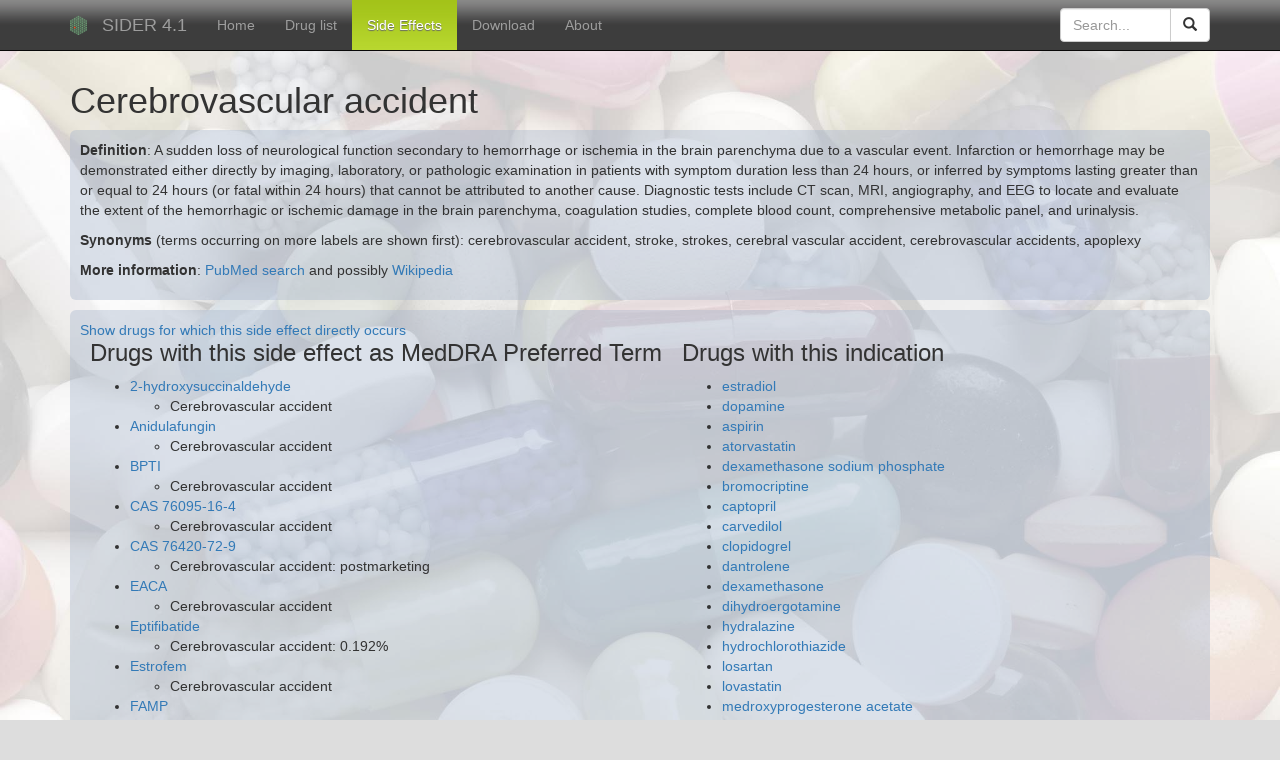

--- FILE ---
content_type: text/html; charset=utf-8
request_url: http://sideeffects.embl.de/se/C0038454/pt
body_size: 6725
content:
<!DOCTYPE html>

<html lang="en">
<head>
<meta http-equiv="Content-Type" content="text/html; charset=utf-8">
<meta name="viewport" content="width=device-width, initial-scale=1">
<meta name="author" content="Ivica Letunic">
<meta name="description" content="drug side effect resource">
    <title>

Information for Cerebrovascular accident

</title>
<link rel="stylesheet" href="/media/bs/css/bootstrap.min.css" />
<link href="//netdna.bootstrapcdn.com/font-awesome/4.0.3/css/font-awesome.css" rel="stylesheet">

<script type="text/javascript" src="/media/olib.js"></script>
<script type="text/javascript" src="/media/jquery-1.11.2.min.js"></script>
<script type="text/javascript" src="/media/jquery.cookie.js"></script>
<script type="text/javascript" src="/media/panel/jquery-ui.min.js"></script>
 <link rel="stylesheet" href="/media/panel/vendor/jquery-ui-1.11.4.custom/jquery-ui.min.css" /> 
<script type="text/javascript" src="/media/panel/jspanel/jquery.jspanel.min.js"></script>
<link rel="stylesheet" href="/media/panel/jspanel/jquery.jspanel.min.css" />
<link href="/media/tree/skin/ui.dynatree.css" rel="stylesheet" type="text/css" id="skinSheet" />
<script src="/media/tree/jquery.dynatree.min.js" type="text/javascript"></script>
<script src="/media/bs/js/bootstrap.js"></script>


<script type="text/javascript" src="/media/sider.js"></script>


    <link href="/media/se.css" rel="stylesheet" type="text/css">
    
<script>
  (function(i,s,o,g,r,a,m){i['GoogleAnalyticsObject']=r;i[r]=i[r]||function(){
  (i[r].q=i[r].q||[]).push(arguments)},i[r].l=1*new Date();a=s.createElement(o),
  m=s.getElementsByTagName(o)[0];a.async=1;a.src=g;m.parentNode.insertBefore(a,m)
  })(window,document,'script','//www.google-analytics.com/analytics.js','ga');
  ga('create', 'UA-2456420-7', 'embl.de');
  ga('send', 'pageview');

</script>
</head>
<body >
<div id="overDiv" style="position:absolute; visibility:hidden; z-index:1000;"></div>

 <nav id='fullNav' class="navbar navbar-inverse navbar-fixed-top">
      <div class="container">
        <div class="navbar-header">
          <button type="button" class="navbar-toggle collapsed" data-toggle="collapse" data-target="#navbar" aria-expanded="false" aria-controls="navbar">
            <span class="sr-only">Toggle navigation</span>
            <span class="icon-bar"></span>
            <span class="icon-bar"></span>
            <span class="icon-bar"></span>
          </button>
            <img class="navbar-brand" src='/media/images/EMBL_Logo.png' alt='Logo' />
          <a class="navbar-brand" href="/">SIDER 4.1</a>
        </div>
        <div id="navbar" class="navbar-collapse collapse">
          <ul id='menu' class="nav navbar-nav">
            <li class='active'><a href="/">Home</a></li>
            <li><a href="/drugs/">Drug list</a></li>
            <li><a href="/se/">Side Effects</a></li>
            <li><a href="/download/">Download</a></li>
            <li><a href="/about/">About</a></li>
          </ul>


        
              <form action="/" name='search' method='post' class="navbar-form navbar-right">
        <div class="input-group" style='width: 150px'>
          <input type="text" id='searchBox' autocomplete='off' name='q' placeholder="Search..." class="form-control" />
        <div class="input-group-btn">
          <button class="btn btn-default">
          <span class="glyphicon glyphicon-search"></span>
          </button>
       </div>
   </div>
   </form>


        </div><!--/.nav-collapse -->
      </div>
    </nav>
    
 <div class='container' id='searchResWrap'>
          <div class='panel panel-default' id='searchResPanel'>

          <div class="panel-heading">
            <span class="pull-right clickable" data-effect="fadeOut"><i class="fa fa-times"></i></span>

            <h3 class="panel-title">Search results :</h3>
          </div>
            <div id='searchRes' class='panel-body'></div>
          </div>
          </div>

  

  
    <div class='container'>


    <h1>Cerebrovascular accident</h1>
    <div class='boxDiv'>

	
		<p><strong>Definition</strong>: A sudden loss of neurological function secondary to hemorrhage or ischemia in the brain parenchyma due to a vascular event. Infarction or hemorrhage may be demonstrated either directly by imaging, laboratory, or pathologic examination in patients with symptom duration less than 24 hours, or inferred by symptoms lasting greater than or equal to 24 hours (or fatal within 24 hours) that cannot be attributed to another cause. Diagnostic tests include CT scan, MRI, angiography, and EEG to locate and evaluate the extent of the hemorrhagic or ischemic damage in the brain parenchyma, coagulation studies, complete blood count, comprehensive metabolic panel, and urinalysis.</p>
	

	<p><strong>Synonyms</strong> (terms occurring on more labels are shown first): cerebrovascular accident, stroke, strokes, cerebral vascular accident, cerebrovascular accidents, apoplexy

	<p><strong>More information</strong>: <a href="http://www.ncbi.nlm.nih.gov/pubmed?term=%22Cerebrovascular accident%22">PubMed search</a> and possibly <a href="http://en.wikipedia.org/wiki/Special:Search?search=Cerebrovascular accident">Wikipedia</a> </p>

	
  </div>

  <div class='boxDiv'>

	
	
		<a href="/se/C0038454/">Show drugs for which this side effect directly occurs</a>
	
	


	<table class='seDetailTable'>
		<tr>

	
		
		<td valign="top">
		<h3>Drugs with this side effect as MedDRA Preferred Term</h3>
			<ul>
			
			
	  	<li><a href="/drugs/4474778/pt">2-hydroxysuccinaldehyde</a>
				<ul>
				
					<li>Cerebrovascular accident</li>
			  
				</ul>
			</li>
	    
	  	<li><a href="/drugs/166548/pt">Anidulafungin</a>
				<ul>
				
					<li>Cerebrovascular accident</li>
			  
				</ul>
			</li>
	    
	  	<li><a href="/drugs/16130295/pt">BPTI</a>
				<ul>
				
					<li>Cerebrovascular accident</li>
			  
				</ul>
			</li>
	    
	  	<li><a href="/drugs/3222/pt">CAS 76095-16-4</a>
				<ul>
				
					<li>Cerebrovascular accident</li>
			  
				</ul>
			</li>
	    
	  	<li><a href="/drugs/443379/pt">CAS 76420-72-9</a>
				<ul>
				
					<li>Cerebrovascular accident: postmarketing </li>
			  
				</ul>
			</li>
	    
	  	<li><a href="/drugs/564/pt">EACA</a>
				<ul>
				
					<li>Cerebrovascular accident</li>
			  
				</ul>
			</li>
	    
	  	<li><a href="/drugs/123610/pt">Eptifibatide</a>
				<ul>
				
					<li>Cerebrovascular accident: 0.192% </li>
			  
				</ul>
			</li>
	    
	  	<li><a href="/drugs/3080904/pt">Estrofem</a>
				<ul>
				
					<li>Cerebrovascular accident</li>
			  
				</ul>
			</li>
	    
	  	<li><a href="/drugs/3368/pt">FAMP</a>
				<ul>
				
					<li>Cerebrovascular accident</li>
			  
				</ul>
			</li>
	    
	  	<li><a href="/drugs/107969/pt">FTY720</a>
				<ul>
				
					<li>Cerebrovascular accident</li>
			  
				</ul>
			</li>
	    
	  	<li><a href="/drugs/83030/pt">Ge-132</a>
				<ul>
				
					<li>Cerebrovascular accident: postmarketing </li>
			  
				</ul>
			</li>
	    
	  	<li><a href="/drugs/65370/pt">Glat copolymer</a>
				<ul>
				
					<li>Cerebrovascular accident: postmarketing </li>
			  
				</ul>
			</li>
	    
	  	<li><a href="/drugs/47725/pt">Goserelin</a>
				<ul>
				
					<li>Cerebrovascular accident: postmarketing, 0% - 1.27% </li>
			  
				</ul>
			</li>
	    
	  	<li><a href="/drugs/71306834/pt">K779</a>
				<ul>
				
					<li>Cerebrovascular accident</li>
			  
				</ul>
			</li>
	    
	  	<li><a href="/drugs/206527/pt">L-Dmp</a>
				<ul>
				
					<li>Cerebrovascular accident: rare </li>
			  
				</ul>
			</li>
	    
	  	<li><a href="/drugs/44146714/pt">Lantus</a>
				<ul>
				
					<li>Cerebrovascular accident</li>
			  
				</ul>
			</li>
	    
	  	<li><a href="/drugs/3911/pt">Leuprorelin</a>
				<ul>
				
					<li>Cerebrovascular accident</li>
			  
				</ul>
			</li>
	    
	  	<li><a href="/drugs/3937/pt">Lisinopril</a>
				<ul>
				
					<li>Cerebrovascular accident: postmarketing, uncommon, 0.6% - 0.9% </li>
			  
				</ul>
			</li>
	    
	  	<li><a href="/drugs/25077405/pt">Nafarelin</a>
				<ul>
				
					<li>Cerebrovascular accident: postmarketing </li>
			  
				</ul>
			</li>
	    
	  	<li><a href="/drugs/699/pt">Oestrogen</a>
				<ul>
				
					<li>Cerebrovascular accident: rare </li>
			  
				</ul>
			</li>
	    
	  	<li><a href="/drugs/57166/pt">Photofrin</a>
				<ul>
				
					<li>Cerebrovascular accident</li>
			  
				</ul>
			</li>
	    
	  	<li><a href="/drugs/656892/pt">TMC207</a>
				<ul>
				
					<li>Cerebrovascular accident</li>
			  
				</ul>
			</li>
	    
	  	<li><a href="/drugs/25074470/pt">Triptorelin</a>
				<ul>
				
					<li>Cerebrovascular accident: postmarketing </li>
			  
				</ul>
			</li>
	    
	  	<li><a href="/drugs/123634/pt">Trisequens</a>
				<ul>
				
					<li>Cerebrovascular accident</li>
			  
				</ul>
			</li>
	    
	  	<li><a href="/drugs/5645/pt">UDCA</a>
				<ul>
				
					<li>Cerebrovascular accident</li>
			  
				</ul>
			</li>
	    
	  	<li><a href="/drugs/41317/pt">acitretin</a>
				<ul>
				
					<li>Cerebrovascular accident: postmarketing </li>
			  
				</ul>
			</li>
	    
	  	<li><a href="/drugs/191/pt">adenosine</a>
				<ul>
				
					<li>Cerebrovascular accident: postmarketing </li>
			  
				</ul>
			</li>
	    
	  	<li><a href="/drugs/2094/pt">allopurinol</a>
				<ul>
				
					<li>Cerebrovascular accident</li>
			  
				</ul>
			</li>
	    
	  	<li><a href="/drugs/2160/pt">amitriptyline</a>
				<ul>
				
					<li>Cerebrovascular accident</li>
			  
				</ul>
			</li>
	    
	  	<li><a href="/drugs/2170/pt">amoxapine</a>
				<ul>
				
					<li>Cerebrovascular accident: postmarketing </li>
			  
				</ul>
			</li>
	    
	  	<li><a href="/drugs/3007/pt">amphetamine</a>
				<ul>
				
					<li>Cerebrovascular accident</li>
			  
				</ul>
			</li>
	    
	  	<li><a href="/drugs/2182/pt">anagrelide</a>
				<ul>
				
					<li>Cerebrovascular accident</li>
			  
				</ul>
			</li>
	    
	  	<li><a href="/drugs/2187/pt">anastrozole</a>
				<ul>
				
					<li>Cerebrovascular accident</li>
			  
				</ul>
			</li>
	    
	  	<li><a href="/drugs/2232/pt">argatroban</a>
				<ul>
				
					<li>Cerebrovascular accident</li>
			  
				</ul>
			</li>
	    
	  	<li><a href="/drugs/60795/pt">aripiprazole</a>
				<ul>
				
					<li>Cerebrovascular accident</li>
			  
				</ul>
			</li>
	    
	  	<li><a href="/drugs/3086685/pt">axitinib</a>
				<ul>
				
					<li>Cerebrovascular accident: 0.6% </li>
			  
				</ul>
			</li>
	    
	  	<li><a href="/drugs/2284/pt">baclofen</a>
				<ul>
				
					<li>Cerebrovascular accident</li>
			  
				</ul>
			</li>
	    
	  	<li><a href="/drugs/2311/pt">benazepril</a>
				<ul>
				
					<li>Cerebrovascular accident</li>
			  
				</ul>
			</li>
	    
	  	<li><a href="/drugs/15232/pt">benzathine penicillin</a>
				<ul>
				
					<li>Cerebrovascular accident</li>
			  
				</ul>
			</li>
	    
	  	<li><a href="/drugs/2344/pt">benztropine</a>
				<ul>
				
					<li>Cerebrovascular accident</li>
			  
				</ul>
			</li>
	    
	  	<li><a href="/drugs/82146/pt">bexarotene</a>
				<ul>
				
					<li>Cerebrovascular accident: 10% </li>
			  
				</ul>
			</li>
	    
	  	<li><a href="/drugs/2375/pt">bicalutamide</a>
				<ul>
				
					<li>Cerebrovascular accident</li>
			  
				</ul>
			</li>
	    
	  	<li><a href="/drugs/72466/pt">bleomycin hydrochloride</a>
				<ul>
				
					<li>Cerebrovascular accident</li>
			  
				</ul>
			</li>
	    
	  	<li><a href="/drugs/104865/pt">bosentan</a>
				<ul>
				
					<li>Cerebrovascular accident</li>
			  
				</ul>
			</li>
	    
	  	<li><a href="/drugs/2443/pt">bromocriptine</a>
				<ul>
				
					<li>Cerebrovascular accident: postmarketing </li>
			  
				</ul>
			</li>
	    
	  	<li><a href="/drugs/444/pt">bupropion</a>
				<ul>
				
					<li>Cerebrovascular accident: postmarketing, infrequent </li>
			  
				</ul>
			</li>
	    
	  	<li><a href="/drugs/2477/pt">buspirone</a>
				<ul>
				
					<li>Cerebrovascular accident: rare </li>
			  
				</ul>
			</li>
	    
	  	<li><a href="/drugs/60953/pt">capecitabine</a>
				<ul>
				
					<li>Cerebrovascular accident: 0.1% </li>
			  
				</ul>
			</li>
	    
	  	<li><a href="/drugs/2550/pt">captopril</a>
				<ul>
				
					<li>Cerebrovascular accident</li>
			  
				</ul>
			</li>
	    
	  	<li><a href="/drugs/38904/pt">carboplatin</a>
				<ul>
				
					<li>Cerebrovascular accident</li>
			  
				</ul>
			</li>
	    
	  	<li><a href="/drugs/2583/pt">carteolol</a>
				<ul>
				
					<li>Cerebrovascular accident</li>
			  
				</ul>
			</li>
	    
	  	<li><a href="/drugs/2585/pt">carvedilol</a>
				<ul>
				
					<li>Cerebrovascular accident</li>
			  
				</ul>
			</li>
	    
	  	<li><a href="/drugs/2662/pt">celecoxib</a>
				<ul>
				
					<li>Cerebrovascular accident: 2.25% - 2.98% </li>
			  
				</ul>
			</li>
	    
	  	<li><a href="/drugs/2751/pt">cilazapril</a>
				<ul>
				
					<li>Cerebrovascular accident: postmarketing </li>
			  
				</ul>
			</li>
	    
	  	<li><a href="/drugs/2754/pt">cilostazol</a>
				<ul>
				
					<li>Cerebrovascular accident: postmarketing </li>
			  
				</ul>
			</li>
	    
	  	<li><a href="/drugs/2767/pt">cisplatin</a>
				<ul>
				
					<li>Cerebrovascular accident</li>
			  
				</ul>
			</li>
	    
	  	<li><a href="/drugs/2771/pt">citalopram</a>
				<ul>
				
					<li>Cerebrovascular accident: postmarketing, infrequent, uncommon </li>
			  
				</ul>
			</li>
	    
	  	<li><a href="/drugs/1546/pt">cladribine</a>
				<ul>
				
					<li>Cerebrovascular accident: rare </li>
			  
				</ul>
			</li>
	    
	  	<li><a href="/drugs/2800/pt">clomiphene citrate</a>
				<ul>
				
					<li>Cerebrovascular accident: postmarketing </li>
			  
				</ul>
			</li>
	    
	  	<li><a href="/drugs/2801/pt">clomipramine</a>
				<ul>
				
					<li>Cerebrovascular accident</li>
			  
				</ul>
			</li>
	    
	  	<li><a href="/drugs/2803/pt">clonidine</a>
				<ul>
				
					<li>Cerebrovascular accident</li>
			  
				</ul>
			</li>
	    
	  	<li><a href="/drugs/27993/pt">conjugated estrogens</a>
				<ul>
				
					<li>Cerebrovascular accident: postmarketing </li>
			  
				</ul>
			</li>
	    
	  	<li><a href="/drugs/3081884/pt">copolymer 1</a>
				<ul>
				
					<li>Cerebrovascular accident: postmarketing </li>
			  
				</ul>
			</li>
	    
	  	<li><a href="/drugs/2895/pt">cyclobenzaprine</a>
				<ul>
				
					<li>Cerebrovascular accident: postmarketing </li>
			  
				</ul>
			</li>
	    
	  	<li><a href="/drugs/2914/pt">cyproterone acetate</a>
				<ul>
				
					<li>Cerebrovascular accident</li>
			  
				</ul>
			</li>
	    
	  	<li><a href="/drugs/9812414/pt">dalteparin</a>
				<ul>
				
					<li>Cerebrovascular accident</li>
			  
				</ul>
			</li>
	    
	  	<li><a href="/drugs/9887712/pt">dapagliflozin</a>
				<ul>
				
					<li>Cerebrovascular accident</li>
			  
				</ul>
			</li>
	    
	  	<li><a href="/drugs/72054/pt">darifenacin</a>
				<ul>
				
					<li>Cerebrovascular accident</li>
			  
				</ul>
			</li>
	    
	  	<li><a href="/drugs/213039/pt">darunavir</a>
				<ul>
				
					<li>Cerebrovascular accident</li>
			  
				</ul>
			</li>
	    
	  	<li><a href="/drugs/3062316/pt">dasatinib</a>
				<ul>
				
					<li>Cerebrovascular accident</li>
			  
				</ul>
			</li>
	    
	  	<li><a href="/drugs/2995/pt">desipramine</a>
				<ul>
				
					<li>Cerebrovascular accident</li>
			  
				</ul>
			</li>
	    
	  	<li><a href="/drugs/3032/pt">diclofenac</a>
				<ul>
				
					<li>Cerebrovascular accident: very rare </li>
			  
				</ul>
			</li>
	    
	  	<li><a href="/drugs/7029/pt">diethylpropion</a>
				<ul>
				
					<li>Cerebrovascular accident</li>
			  
				</ul>
			</li>
	    
	  	<li><a href="/drugs/3066/pt">dihydroergotamine</a>
				<ul>
				
					<li>Cerebrovascular accident: postmarketing </li>
			  
				</ul>
			</li>
	    
	  	<li><a href="/drugs/3108/pt">dipyridamole</a>
				<ul>
				
					<li>Cerebrovascular accident</li>
			  
					<li>Seizure cerebral</li>
			  
				</ul>
			</li>
	    
	  	<li><a href="/drugs/71329/pt">dofetilide</a>
				<ul>
				
					<li>Cerebrovascular accident</li>
			  
				</ul>
			</li>
	    
	  	<li><a href="/drugs/3152/pt">donepezil</a>
				<ul>
				
					<li>Cerebrovascular accident: infrequent </li>
			  
				</ul>
			</li>
	    
	  	<li><a href="/drugs/3154/pt">dorzolamide</a>
				<ul>
				
					<li>Cerebrovascular accident</li>
			  
				</ul>
			</li>
	    
	  	<li><a href="/drugs/3155/pt">dothiepin</a>
				<ul>
				
					<li>Cerebrovascular accident</li>
			  
				</ul>
			</li>
	    
	  	<li><a href="/drugs/3157/pt">doxazosin</a>
				<ul>
				
					<li>Cerebrovascular accident: postmarketing </li>
			  
				</ul>
			</li>
	    
	  	<li><a href="/drugs/3158/pt">doxepin</a>
				<ul>
				
					<li>Cerebrovascular accident: rare </li>
			  
				</ul>
			</li>
	    
	  	<li><a href="/drugs/1690/pt">doxorubicin</a>
				<ul>
				
					<li>Cerebrovascular accident</li>
			  
				</ul>
			</li>
	    
	  	<li><a href="/drugs/147740/pt">drospirenone (DRSP</a>
				<ul>
				
					<li>Cerebrovascular accident</li>
			  
				</ul>
			</li>
	    
	  	<li><a href="/drugs/838/pt">epinephrine</a>
				<ul>
				
					<li>Cerebrovascular accident</li>
			  
				</ul>
			</li>
	    
	  	<li><a href="/drugs/176870/pt">erlotinib</a>
				<ul>
				
					<li>Cerebrovascular accident</li>
			  
				</ul>
			</li>
	    
	  	<li><a href="/drugs/150610/pt">ertapenem</a>
				<ul>
				
					<li>Cerebrovascular accident</li>
			  
				</ul>
			</li>
	    
	  	<li><a href="/drugs/450/pt">estradiol</a>
				<ul>
				
					<li>Cerebrovascular accident: postmarketing </li>
			  
				</ul>
			</li>
	    
	  	<li><a href="/drugs/3263/pt">estradiol cypionate</a>
				<ul>
				
					<li>Cerebrovascular accident</li>
			  
				</ul>
			</li>
	    
	  	<li><a href="/drugs/3267/pt">estradiol valerate</a>
				<ul>
				
					<li>Cerebrovascular accident</li>
			  
				</ul>
			</li>
	    
	  	<li><a href="/drugs/18140/pt">estramustine</a>
				<ul>
				
					<li>Cerebrovascular accident: 0% - 2% </li>
			  
				</ul>
			</li>
	    
	  	<li><a href="/drugs/3268/pt">estramustine phosphate</a>
				<ul>
				
					<li>Cerebrovascular accident</li>
			  
				</ul>
			</li>
	    
	  	<li><a href="/drugs/3269/pt">estriol</a>
				<ul>
				
					<li>Cerebrovascular accident</li>
			  
				</ul>
			</li>
	    
	  	<li><a href="/drugs/698/pt">estrone</a>
				<ul>
				
					<li>Cerebrovascular accident</li>
			  
				</ul>
			</li>
	    
	  	<li><a href="/drugs/3308/pt">etodolac</a>
				<ul>
				
					<li>Cerebrovascular accident: postmarketing </li>
			  
				</ul>
			</li>
	    
	  	<li><a href="/drugs/123619/pt">etoricoxib</a>
				<ul>
				
					<li>Cerebrovascular accident</li>
			  
				</ul>
			</li>
	    
	  	<li><a href="/drugs/60198/pt">exemestane</a>
				<ul>
				
					<li>Cerebrovascular accident</li>
			  
				</ul>
			</li>
	    
	  	<li><a href="/drugs/134018/pt">febuxostat</a>
				<ul>
				
					<li>Cerebrovascular accident</li>
			  
				</ul>
			</li>
	    
	  	<li><a href="/drugs/3333/pt">felodipine</a>
				<ul>
				
					<li>Cerebrovascular accident</li>
			  
				</ul>
			</li>
	    
	  	<li><a href="/drugs/3367/pt">fludarabine</a>
				<ul>
				
					<li>Cerebrovascular accident: 0% - 3% </li>
			  
				</ul>
			</li>
	    
	  	<li><a href="/drugs/16850/pt">fluorescein</a>
				<ul>
				
					<li>Cerebrovascular accident: postmarketing </li>
			  
				</ul>
			</li>
	    
	  	<li><a href="/drugs/3386/pt">fluoxetine</a>
				<ul>
				
					<li>Cerebrovascular accident: postmarketing, rare </li>
			  
				</ul>
			</li>
	    
	  	<li><a href="/drugs/3394/pt">flurbiprofen</a>
				<ul>
				
					<li>Cerebrovascular accident</li>
			  
				</ul>
			</li>
	    
	  	<li><a href="/drugs/3404/pt">fluvoxamine</a>
				<ul>
				
					<li>Cerebrovascular accident: rare </li>
			  
				</ul>
			</li>
	    
	  	<li><a href="/drugs/3419/pt">fosinopril</a>
				<ul>
				
					<li>Cerebrovascular accident</li>
			  
				</ul>
			</li>
	    
	  	<li><a href="/drugs/62956/pt">fosinoprilat</a>
				<ul>
				
					<li>Cerebrovascular accident</li>
			  
				</ul>
			</li>
	    
	  	<li><a href="/drugs/3446/pt">gabapentin</a>
				<ul>
				
					<li>Cerebrovascular accident: rare, infrequent </li>
			  
				</ul>
			</li>
	    
	  	<li><a href="/drugs/3449/pt">galantamine</a>
				<ul>
				
					<li>Cerebrovascular accident: infrequent, frequent </li>
			  
				</ul>
			</li>
	    
	  	<li><a href="/drugs/3454/pt">ganciclovir</a>
				<ul>
				
					<li>Cerebrovascular accident: postmarketing </li>
			  
				</ul>
			</li>
	    
	  	<li><a href="/drugs/3461/pt">gemcitabine</a>
				<ul>
				
					<li>Cerebrovascular accident: uncommon </li>
			  
				</ul>
			</li>
	    
	  	<li><a href="/drugs/3475/pt">gliclazide</a>
				<ul>
				
					<li>Cerebrovascular accident</li>
			  
				</ul>
			</li>
	    
	  	<li><a href="/drugs/3476/pt">glimepiride</a>
				<ul>
				
					<li>Cerebrovascular accident</li>
			  
				</ul>
			</li>
	    
	  	<li><a href="/drugs/3519/pt">guanfacine</a>
				<ul>
				
					<li>Cerebrovascular accident: postmarketing </li>
			  
				</ul>
			</li>
	    
	  	<li><a href="/drugs/37392/pt">halofantrine</a>
				<ul>
				
					<li>Cerebrovascular accident</li>
			  
				</ul>
			</li>
	    
	  	<li><a href="/drugs/53477714/pt">heparin</a>
				<ul>
				
					<li>Cerebrovascular accident</li>
			  
				</ul>
			</li>
	    
	  	<li><a href="/drugs/3672/pt">ibuprofen</a>
				<ul>
				
					<li>Cerebrovascular accident</li>
			  
				</ul>
			</li>
	    
	  	<li><a href="/drugs/3696/pt">imipramine</a>
				<ul>
				
					<li>Cerebrovascular accident</li>
			  
				</ul>
			</li>
	    
	  	<li><a href="/drugs/57469/pt">imiquimod</a>
				<ul>
				
					<li>Cerebrovascular accident: postmarketing </li>
			  
				</ul>
			</li>
	    
	  	<li><a href="/drugs/3702/pt">indapamide</a>
				<ul>
				
					<li>Cerebrovascular accident: postmarketing </li>
			  
				</ul>
			</li>
	    
	  	<li><a href="/drugs/3736/pt">iopromide</a>
				<ul>
				
					<li>Cerebrovascular accident: postmarketing </li>
			  
				</ul>
			</li>
	    
	  	<li><a href="/drugs/3741/pt">ioversol</a>
				<ul>
				
					<li>Cerebrovascular accident</li>
			  
				</ul>
			</li>
	    
	  	<li><a href="/drugs/3742/pt">ioxaglate</a>
				<ul>
				
					<li>Cerebrovascular accident</li>
			  
				</ul>
			</li>
	    
	  	<li><a href="/drugs/3749/pt">irbesartan</a>
				<ul>
				
					<li>Cerebrovascular accident</li>
			  
				</ul>
			</li>
	    
	  	<li><a href="/drugs/3750/pt">irinotecan</a>
				<ul>
				
					<li>Cerebrovascular accident</li>
			  
				</ul>
			</li>
	    
	  	<li><a href="/drugs/12597/pt">isomannide</a>
				<ul>
				
					<li>Cerebrovascular accident</li>
			  
				</ul>
			</li>
	    
	  	<li><a href="/drugs/27661/pt">isosorbide-5-mononitrate</a>
				<ul>
				
					<li>Cerebrovascular accident</li>
			  
				</ul>
			</li>
	    
	  	<li><a href="/drugs/3784/pt">isradipine</a>
				<ul>
				
					<li>Cerebrovascular accident</li>
			  
				</ul>
			</li>
	    
	  	<li><a href="/drugs/3878/pt">lamotrigine</a>
				<ul>
				
					<li>Cerebrovascular accident: rare, 3.9% </li>
			  
				</ul>
			</li>
	    
	  	<li><a href="/drugs/3883/pt">lansoprazole</a>
				<ul>
				
					<li>Cerebrovascular accident: postmarketing </li>
			  
				</ul>
			</li>
	    
	  	<li><a href="/drugs/216326/pt">lenalidomide</a>
				<ul>
				
					<li>Cerebrovascular accident: postmarketing, uncommon, 1.98% </li>
			  
				</ul>
			</li>
	    
	  	<li><a href="/drugs/65866/pt">lercanidipine</a>
				<ul>
				
					<li>Cerebrovascular accident</li>
			  
				</ul>
			</li>
	    
	  	<li><a href="/drugs/3902/pt">letrozole</a>
				<ul>
				
					<li>Cerebrovascular accident: uncommon, 1.15% - 2.86% </li>
			  
				</ul>
			</li>
	    
	  	<li><a href="/drugs/6850791/pt">leuprorelin acetate</a>
				<ul>
				
					<li>Cerebrovascular accident</li>
			  
				</ul>
			</li>
	    
	  	<li><a href="/drugs/3914/pt">levobunolol</a>
				<ul>
				
					<li>Cerebrovascular accident</li>
			  
				</ul>
			</li>
	    
	  	<li><a href="/drugs/11597697/pt">lisdexamfetamine dimesylate</a>
				<ul>
				
					<li>Cerebrovascular accident: postmarketing </li>
			  
				</ul>
			</li>
	    
	  	<li><a href="/drugs/3964/pt">loxapine</a>
				<ul>
				
					<li>Cerebrovascular accident</li>
			  
				</ul>
			</li>
	    
	  	<li><a href="/drugs/213046/pt">lurasidone</a>
				<ul>
				
					<li>Cerebrovascular accident: infrequent </li>
			  
				</ul>
			</li>
	    
	  	<li><a href="/drugs/4011/pt">maprotiline</a>
				<ul>
				
					<li>Cerebrovascular accident</li>
			  
				</ul>
			</li>
	    
	  	<li><a href="/drugs/483407/pt">maraviroc</a>
				<ul>
				
					<li>Cerebrovascular accident</li>
			  
				</ul>
			</li>
	    
	  	<li><a href="/drugs/10631/pt">medroxyprogesterone</a>
				<ul>
				
					<li>Cerebrovascular accident</li>
			  
				</ul>
			</li>
	    
	  	<li><a href="/drugs/4042/pt">medroxyprogesterone acetate</a>
				<ul>
				
					<li>Cerebrovascular accident</li>
			  
				</ul>
			</li>
	    
	  	<li><a href="/drugs/4054/pt">memantine</a>
				<ul>
				
					<li>Cerebrovascular accident: postmarketing, frequent </li>
			  
				</ul>
			</li>
	    
	  	<li><a href="/drugs/4112/pt">methotrexate</a>
				<ul>
				
					<li>Cerebrovascular accident</li>
			  
				</ul>
			</li>
	    
	  	<li><a href="/drugs/4140/pt">methylergometrine</a>
				<ul>
				
					<li>Cerebrovascular accident: postmarketing </li>
			  
				</ul>
			</li>
	    
	  	<li><a href="/drugs/4158/pt">methylphenidate</a>
				<ul>
				
					<li>Cerebrovascular accident: very rare </li>
			  
				</ul>
			</li>
	    
	  	<li><a href="/drugs/4171/pt">metoprolol</a>
				<ul>
				
					<li>Cerebrovascular accident</li>
			  
				</ul>
			</li>
	    
	  	<li><a href="/drugs/9865528/pt">mirabegron</a>
				<ul>
				
					<li>Cerebrovascular accident: 0.4% </li>
			  
				</ul>
			</li>
	    
	  	<li><a href="/drugs/55331/pt">moexiprilat</a>
				<ul>
				
					<li>Cerebrovascular accident</li>
			  
				</ul>
			</li>
	    
	  	<li><a href="/drugs/4259/pt">moxifloxacin</a>
				<ul>
				
					<li>Cerebrovascular accident</li>
			  
				</ul>
			</li>
	    
	  	<li><a href="/drugs/4271/pt">mycophenolate mofetil</a>
				<ul>
				
					<li>Cerebrovascular accident</li>
			  
				</ul>
			</li>
	    
	  	<li><a href="/drugs/39860/pt">nabilone</a>
				<ul>
				
					<li>Cerebrovascular accident</li>
			  
				</ul>
			</li>
	    
	  	<li><a href="/drugs/4440/pt">naratriptan</a>
				<ul>
				
					<li>Cerebrovascular accident</li>
			  
				</ul>
			</li>
	    
	  	<li><a href="/drugs/4449/pt">nefazodone</a>
				<ul>
				
					<li>Cerebrovascular accident: rare </li>
			  
				</ul>
			</li>
	    
	  	<li><a href="/drugs/4499/pt">nisoldipine</a>
				<ul>
				
					<li>Cerebrovascular accident</li>
			  
				</ul>
			</li>
	    
	  	<li><a href="/drugs/4543/pt">nortriptyline</a>
				<ul>
				
					<li>Cerebrovascular accident</li>
			  
				</ul>
			</li>
	    
	  	<li><a href="/drugs/4583/pt">ofloxacin</a>
				<ul>
				
					<li>Cerebrovascular accident</li>
			  
				</ul>
			</li>
	    
	  	<li><a href="/drugs/23703/pt">ogen</a>
				<ul>
				
					<li>Cerebrovascular accident</li>
			  
				</ul>
			</li>
	    
	  	<li><a href="/drugs/4585/pt">olanzapine</a>
				<ul>
				
					<li>Cerebrovascular accident: infrequent </li>
			  
				</ul>
			</li>
	    
	  	<li><a href="/drugs/4666/pt">paclitaxel</a>
				<ul>
				
					<li>Cerebrovascular accident</li>
			  
				</ul>
			</li>
	    
	  	<li><a href="/drugs/115237/pt">paliperidone</a>
				<ul>
				
					<li>Cerebrovascular accident</li>
			  
				</ul>
			</li>
	    
	  	<li><a href="/drugs/77996/pt">paricalcitol</a>
				<ul>
				
					<li>Cerebrovascular accident</li>
			  
				</ul>
			</li>
	    
	  	<li><a href="/drugs/4691/pt">paroxetine</a>
				<ul>
				
					<li>Cerebrovascular accident: rare </li>
			  
				</ul>
			</li>
	    
	  	<li><a href="/drugs/10113978/pt">pazopanib</a>
				<ul>
				
					<li>Cerebrovascular accident</li>
			  
				</ul>
			</li>
	    
	  	<li><a href="/drugs/56603655/pt">pegaptanib</a>
				<ul>
				
					<li>Cerebrovascular accident</li>
			  
				</ul>
			</li>
	    
	  	<li><a href="/drugs/158786/pt">pegaptanib sodium</a>
				<ul>
				
					<li>Cerebrovascular accident</li>
			  
				</ul>
			</li>
	    
	  	<li><a href="/drugs/60843/pt">pemetrexed</a>
				<ul>
				
					<li>Cerebrovascular accident</li>
			  
				</ul>
			</li>
	    
	  	<li><a href="/drugs/2349/pt">penicillin</a>
				<ul>
				
					<li>Cerebrovascular accident</li>
			  
				</ul>
			</li>
	    
	  	<li><a href="/drugs/4735/pt">pentamidine</a>
				<ul>
				
					<li>Cerebrovascular accident</li>
			  
				</ul>
			</li>
	    
	  	<li><a href="/drugs/4745/pt">pergolide</a>
				<ul>
				
					<li>Cerebrovascular accident: infrequent </li>
			  
				</ul>
			</li>
	    
	  	<li><a href="/drugs/60184/pt">perindopril</a>
				<ul>
				
					<li>Cerebrovascular accident: very rare, 0.2% </li>
			  
				</ul>
			</li>
	    
	  	<li><a href="/drugs/60183/pt">perindopril erbumine</a>
				<ul>
				
					<li>Cerebrovascular accident: 0.2% </li>
			  
				</ul>
			</li>
	    
	  	<li><a href="/drugs/4771/pt">phentermine</a>
				<ul>
				
					<li>Cerebrovascular accident</li>
			  
				</ul>
			</li>
	    
	  	<li><a href="/drugs/4829/pt">pioglitazone</a>
				<ul>
				
					<li>Cerebrovascular accident</li>
			  
				</ul>
			</li>
	    
	  	<li><a href="/drugs/24826799/pt">ponatinib</a>
				<ul>
				
					<li>Cerebrovascular accident</li>
			  
				</ul>
			</li>
	    
	  	<li><a href="/drugs/147912/pt">posaconazole</a>
				<ul>
				
					<li>Cerebrovascular accident</li>
			  
				</ul>
			</li>
	    
	  	<li><a href="/drugs/6918456/pt">prasugrel</a>
				<ul>
				
					<li>Cerebrovascular accident: 0.005% - 0.054% </li>
			  
				</ul>
			</li>
	    
	  	<li><a href="/drugs/125889/pt">pregabalin</a>
				<ul>
				
					<li>Cerebrovascular accident: infrequent </li>
			  
				</ul>
			</li>
	    
	  	<li><a href="/drugs/4932/pt">propafenone</a>
				<ul>
				
					<li>Cerebrovascular accident</li>
			  
				</ul>
			</li>
	    
	  	<li><a href="/drugs/4976/pt">protriptyline</a>
				<ul>
				
					<li>Cerebrovascular accident</li>
			  
				</ul>
			</li>
	    
	  	<li><a href="/drugs/5002/pt">quetiapine</a>
				<ul>
				
					<li>Cerebrovascular accident: postmarketing, infrequent </li>
			  
				</ul>
			</li>
	    
	  	<li><a href="/drugs/5005/pt">quinapril</a>
				<ul>
				
					<li>Cerebrovascular accident</li>
			  
				</ul>
			</li>
	    
	  	<li><a href="/drugs/107994/pt">quinaprilat</a>
				<ul>
				
					<li>Cerebrovascular accident</li>
			  
				</ul>
			</li>
	    
	  	<li><a href="/drugs/5035/pt">raloxifene</a>
				<ul>
				
					<li>Cerebrovascular accident: postmarketing, uncommon </li>
			  
				</ul>
			</li>
	    
	  	<li><a href="/drugs/5038/pt">ramipril</a>
				<ul>
				
					<li>Cerebrovascular accident: 0.1% </li>
			  
				</ul>
			</li>
	    
	  	<li><a href="/drugs/122316/pt">rasagiline</a>
				<ul>
				
					<li>Cerebrovascular accident: uncommon </li>
			  
				</ul>
			</li>
	    
	  	<li><a href="/drugs/219024/pt">regadenoson</a>
				<ul>
				
					<li>Cerebrovascular accident: postmarketing </li>
			  
				</ul>
			</li>
	    
	  	<li><a href="/drugs/5538/pt">retinoic acid</a>
				<ul>
				
					<li>Cerebrovascular accident: postmarketing </li>
			  
				</ul>
			</li>
	    
	  	<li><a href="/drugs/5073/pt">risperidone</a>
				<ul>
				
					<li>Cerebrovascular accident: postmarketing, 1.1% </li>
			  
				</ul>
			</li>
	    
	  	<li><a href="/drugs/5077/pt">rivastigmine</a>
				<ul>
				
					<li>Cerebrovascular accident: infrequent, uncommon </li>
			  
				</ul>
			</li>
	    
	  	<li><a href="/drugs/5078/pt">rizatriptan</a>
				<ul>
				
					<li>Cerebrovascular accident: postmarketing </li>
			  
				</ul>
			</li>
	    
	  	<li><a href="/drugs/5090/pt">rofecoxib</a>
				<ul>
				
					<li>Cerebrovascular accident</li>
			  
				</ul>
			</li>
	    
	  	<li><a href="/drugs/77998/pt">rosiglitazone</a>
				<ul>
				
					<li>Cerebrovascular accident</li>
			  
				</ul>
			</li>
	    
	  	<li><a href="/drugs/16129616/pt">salmon calcitonin acetate</a>
				<ul>
				
					<li>Cerebrovascular accident</li>
			  
				</ul>
			</li>
	    
	  	<li><a href="/drugs/23951/pt">samarium</a>
				<ul>
				
					<li>Cerebrovascular accident: 1.01% </li>
			  
				</ul>
			</li>
	    
	  	<li><a href="/drugs/60787/pt">saquinavir</a>
				<ul>
				
					<li>Cerebrovascular accident</li>
			  
				</ul>
			</li>
	    
	  	<li><a href="/drugs/5210/pt">sibutramine</a>
				<ul>
				
					<li>Cerebrovascular accident</li>
			  
				</ul>
			</li>
	    
	  	<li><a href="/drugs/5212/pt">sildenafil</a>
				<ul>
				
					<li>Cerebrovascular accident: postmarketing, rare </li>
			  
				</ul>
			</li>
	    
	  	<li><a href="/drugs/923/pt">sodium</a>
				<ul>
				
					<li>Cerebrovascular accident</li>
			  
				</ul>
			</li>
	    
	  	<li><a href="/drugs/5253/pt">sotalol</a>
				<ul>
				
					<li>Cerebrovascular accident: 1% </li>
			  
				</ul>
			</li>
	    
	  	<li><a href="/drugs/5358/pt">sumatriptan</a>
				<ul>
				
					<li>Cerebrovascular accident: postmarketing </li>
			  
				</ul>
			</li>
	    
	  	<li><a href="/drugs/3086686/pt">sunitinib</a>
				<ul>
				
					<li>Cerebrovascular accident: postmarketing </li>
			  
				</ul>
			</li>
	    
	  	<li><a href="/drugs/110635/pt">tadalafil</a>
				<ul>
				
					<li>Cerebrovascular accident: postmarketing </li>
			  
				</ul>
			</li>
	    
	  	<li><a href="/drugs/5401/pt">terazosin</a>
				<ul>
				
					<li>Cerebrovascular accident</li>
			  
				</ul>
			</li>
	    
	  	<li><a href="/drugs/5408/pt">testosterone</a>
				<ul>
				
					<li>Cerebrovascular accident: postmarketing </li>
			  
				</ul>
			</li>
	    
	  	<li><a href="/drugs/5426/pt">thalidomide</a>
				<ul>
				
					<li>Cerebrovascular accident: postmarketing, 2.56% </li>
			  
				</ul>
			</li>
	    
	  	<li><a href="/drugs/5470/pt">tibolone</a>
				<ul>
				
					<li>Cerebrovascular accident</li>
			  
				</ul>
			</li>
	    
	  	<li><a href="/drugs/5478/pt">timolol</a>
				<ul>
				
					<li>Cerebrovascular accident</li>
			  
				</ul>
			</li>
	    
	  	<li><a href="/drugs/5487/pt">tizanidine</a>
				<ul>
				
					<li>Cerebrovascular accident</li>
			  
				</ul>
			</li>
	    
	  	<li><a href="/drugs/4659569/pt">tolcapone</a>
				<ul>
				
					<li>Cerebrovascular accident: infrequent </li>
			  
				</ul>
			</li>
	    
	  	<li><a href="/drugs/216237/pt">tolvaptan</a>
				<ul>
				
					<li>Cerebrovascular accident</li>
			  
				</ul>
			</li>
	    
	  	<li><a href="/drugs/5525/pt">trandolapril</a>
				<ul>
				
					<li>Cerebrovascular accident: 3.3% </li>
			  
				</ul>
			</li>
	    
	  	<li><a href="/drugs/128549/pt">trandolaprilat</a>
				<ul>
				
					<li>Cerebrovascular accident: 3.3% </li>
			  
				</ul>
			</li>
	    
	  	<li><a href="/drugs/5526/pt">tranexamic acid</a>
				<ul>
				
					<li>Cerebrovascular accident: 2.5% - 3.1% </li>
			  
				</ul>
			</li>
	    
	  	<li><a href="/drugs/5533/pt">trazodone</a>
				<ul>
				
					<li>Cerebrovascular accident: postmarketing </li>
			  
				</ul>
			</li>
	    
	  	<li><a href="/drugs/6436/pt">triamcinolone acetonide</a>
				<ul>
				
					<li>Cerebrovascular accident</li>
			  
				</ul>
			</li>
	    
	  	<li><a href="/drugs/5584/pt">trimipramine</a>
				<ul>
				
					<li>Cerebrovascular accident</li>
			  
				</ul>
			</li>
	    
	  	<li><a href="/drugs/121749/pt">ustekinumab</a>
				<ul>
				
					<li>Cerebrovascular accident</li>
			  
				</ul>
			</li>
	    
	  	<li><a href="/drugs/170361/pt">varenicline</a>
				<ul>
				
					<li>Cerebrovascular accident: postmarketing, rare </li>
			  
				</ul>
			</li>
	    
	  	<li><a href="/drugs/5656/pt">venlafaxine</a>
				<ul>
				
					<li>Cerebrovascular accident: rare </li>
			  
				</ul>
			</li>
	    
	  	<li><a href="/drugs/2520/pt">verapamil</a>
				<ul>
				
					<li>Cerebrovascular accident: postmarketing </li>
			  
				</ul>
			</li>
	    
	  	<li><a href="/drugs/13342/pt">vinblastine</a>
				<ul>
				
					<li>Cerebrovascular accident</li>
			  
				</ul>
			</li>
	    
	  	<li><a href="/drugs/5672/pt">vinorelbine</a>
				<ul>
				
					<li>Cerebrovascular accident</li>
			  
				</ul>
			</li>
	    
	  	<li><a href="/drugs/71616/pt">voriconazole</a>
				<ul>
				
					<li>Cerebrovascular accident</li>
			  
				</ul>
			</li>
	    
	  	<li><a href="/drugs/16129690/pt">ziconotide</a>
				<ul>
				
					<li>Cerebrovascular accident</li>
			  
				</ul>
			</li>
	    
	  	<li><a href="/drugs/60853/pt">ziprasidone</a>
				<ul>
				
					<li>Cerebrovascular accident: rare </li>
			  
				</ul>
			</li>
	    
	  	<li><a href="/drugs/5734/pt">zonisamide</a>
				<ul>
				
					<li>Cerebrovascular accident: infrequent </li>
			  
				</ul>
			</li>
	    
			</ul>
		</td>
		
	

	
	<td valign="top">
	<h3>Drugs with this indication</h3>
		<ul>
		
        	<li><a href="/drugs/450/pt">estradiol</a>
			</li>
	    
        	<li><a href="/drugs/681/pt">dopamine</a>
			</li>
	    
        	<li><a href="/drugs/2244/pt">aspirin</a>
			</li>
	    
        	<li><a href="/drugs/2250/pt">atorvastatin</a>
			</li>
	    
        	<li><a href="/drugs/2367/pt">dexamethasone sodium phosphate</a>
			</li>
	    
        	<li><a href="/drugs/2443/pt">bromocriptine</a>
			</li>
	    
        	<li><a href="/drugs/2550/pt">captopril</a>
			</li>
	    
        	<li><a href="/drugs/2585/pt">carvedilol</a>
			</li>
	    
        	<li><a href="/drugs/2806/pt">clopidogrel</a>
			</li>
	    
        	<li><a href="/drugs/2951/pt">dantrolene</a>
			</li>
	    
        	<li><a href="/drugs/3003/pt">dexamethasone</a>
			</li>
	    
        	<li><a href="/drugs/3066/pt">dihydroergotamine</a>
			</li>
	    
        	<li><a href="/drugs/3637/pt">hydralazine</a>
			</li>
	    
        	<li><a href="/drugs/3639/pt">hydrochlorothiazide</a>
			</li>
	    
        	<li><a href="/drugs/3961/pt">losartan</a>
			</li>
	    
        	<li><a href="/drugs/3962/pt">lovastatin</a>
			</li>
	    
        	<li><a href="/drugs/4042/pt">medroxyprogesterone acetate</a>
			</li>
	    
        	<li><a href="/drugs/4051/pt">meloxicam</a>
			</li>
	    
        	<li><a href="/drugs/4171/pt">metoprolol</a>
			</li>
	    
        	<li><a href="/drugs/4485/pt">nifedipine</a>
			</li>
	    
        	<li><a href="/drugs/4510/pt">nitroglycerin</a>
			</li>
	    
        	<li><a href="/drugs/4889/pt">pravastatin</a>
			</li>
	    
        	<li><a href="/drugs/4920/pt">progesterone</a>
			</li>
	    
        	<li><a href="/drugs/5038/pt">ramipril</a>
			</li>
	    
        	<li><a href="/drugs/5253/pt">sotalol</a>
			</li>
	    
        	<li><a href="/drugs/5376/pt">tamoxifen</a>
			</li>
	    
        	<li><a href="/drugs/5472/pt">ticlopidine</a>
			</li>
	    
        	<li><a href="/drugs/23957/pt">technetium-99m</a>
			</li>
	    
        	<li><a href="/drugs/27993/pt">conjugated estrogens</a>
			</li>
	    
        	<li><a href="/drugs/36811/pt">dobutamine</a>
			</li>
	    
        	<li><a href="/drugs/54454/pt">simvastatin</a>
			</li>
	    
        	<li><a href="/drugs/65999/pt">telmisartan</a>
			</li>
	    
        	<li><a href="/drugs/93860/pt">bortezomib</a>
			</li>
	    
        	<li><a href="/drugs/129806/pt">rosuvastatin</a>
			</li>
	    
        	<li><a href="/drugs/213023/pt">dabigatran etexilate</a>
			</li>
	    
        	<li><a href="/drugs/216210/pt">dabigatran</a>
			</li>
	    
        	<li><a href="/drugs/216239/pt">sorafenib</a>
			</li>
	    
        	<li><a href="/drugs/5001396/pt">warfarin</a>
			</li>
	    
        	<li><a href="/drugs/5464096/pt">ramiprilat</a>
			</li>
	    
        	<li><a href="/drugs/6102852/pt">gadobutrol</a>
			</li>
	    
        	<li><a href="/drugs/6433119/pt">rivaroxaban</a>
			</li>
	    
        	<li><a href="/drugs/6918456/pt">prasugrel</a>
			</li>
	    
        	<li><a href="/drugs/9871419/pt">ticagrelor</a>
			</li>
	    
        	<li><a href="/drugs/10028615/pt">vorapaxar</a>
			</li>
	    
        	<li><a href="/drugs/10182969/pt">apixaban</a>
			</li>
	    
		</ul>
	</td>
	
	</tr>
	</table>
</div>





<div id="footer" class='container'>
  <p class="pull-right" style='margin: 0 5px'><a rel="license" href="http://creativecommons.org/licenses/by-nc-sa/4.0/"><img alt="Creative Commons License" style="border-width:0" src="https://licensebuttons.net/l/by-nc-sa/4.0/80x15.png" /></a></p>
  <p class="small text-muted"><b>License:</b>
  Except as otherwise noted, this work is licensed under a <a rel="license" href="http://creativecommons.org/licenses/by-nc-sa/4.0/">Creative Commons Attribution-Noncommercial-Share Alike 4.0 License</a>. For commercial use or customized versions, please contact <a href="http://www.biobyte.de">biobyte solutions GmbH</a>.</p>
  <p class="small text-muted"><b>Disclaimer:</b> The content of this database of side effects (adverse drug reactions) is intended for educational and scientific research purposes only. It is not intended as a substitute for professional medical advice, diagnosis or treatment.</p>

</div>

<script type="text/javascript">
  var _paq = _paq || [];
  _paq.push(['trackPageView']);
  _paq.push(['enableLinkTracking']);
  (function() {
    var u="//tr-denbi.embl.de/heimdall/";
    _paq.push(['setTrackerUrl', u+'p.php']);
    _paq.push(['setSiteId', '4']);
    var d=document, g=d.createElement('script'), s=d.getElementsByTagName('script')[0];
    g.type='text/javascript'; g.async=true; g.defer=true; g.src=u+'p.js'; s.parentNode.insertBefore(g,s);
  })();
</script>


</body>
</html>
